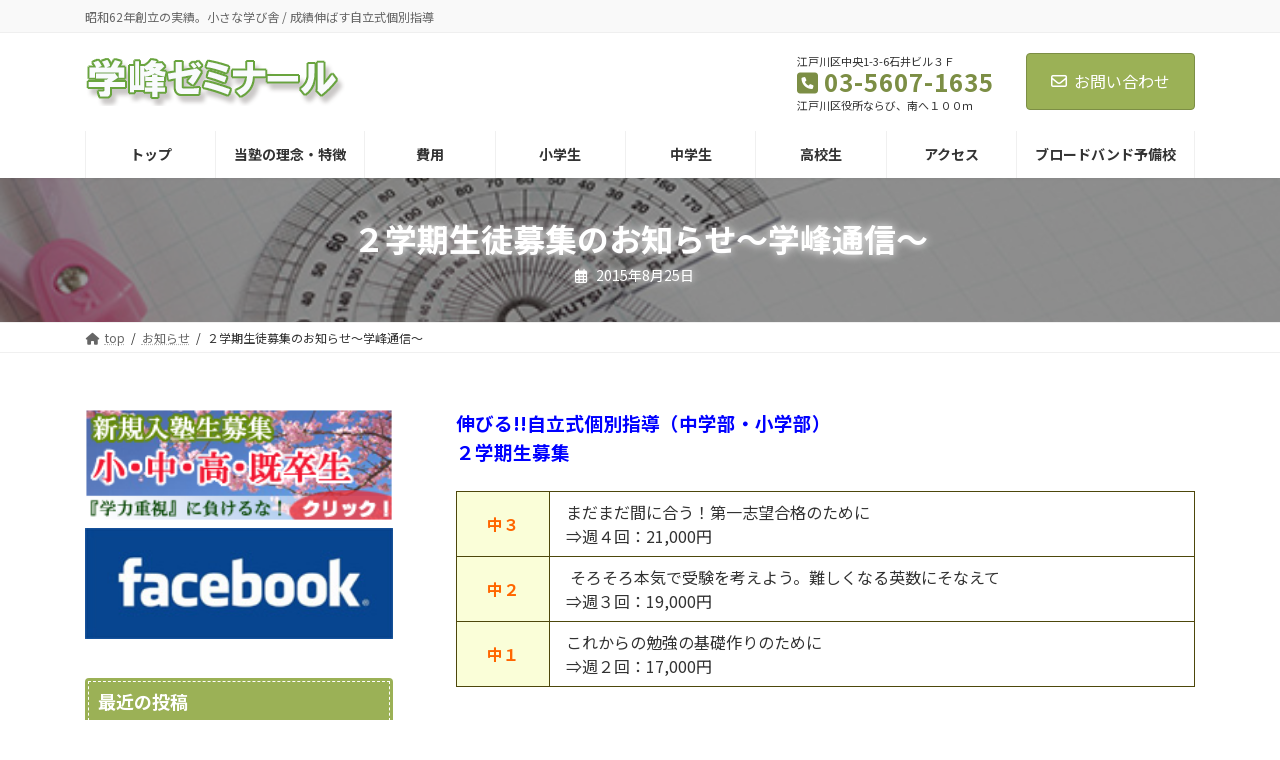

--- FILE ---
content_type: text/html; charset=UTF-8
request_url: https://gakuhou.net/%EF%BC%92%E5%AD%A6%E6%9C%9F%E7%94%9F%E5%BE%92%E5%8B%9F%E9%9B%86%E3%81%AE%E3%81%8A%E7%9F%A5%E3%82%89%E3%81%9B%EF%BD%9E%E5%AD%A6%E5%B3%B0%E9%80%9A%E4%BF%A1%EF%BD%9E/
body_size: 76640
content:
<!DOCTYPE html>
<html lang="ja">
<head>
<meta charset="utf-8">
<meta http-equiv="X-UA-Compatible" content="IE=edge">
<meta name="viewport" content="width=device-width, initial-scale=1">

<title>２学期生徒募集のお知らせ～学峰通信～ | 学峰ゼミナール/江戸川区中央・新小岩の学習塾</title>
<meta name='robots' content='max-image-preview:large' />
	<style>img:is([sizes="auto" i], [sizes^="auto," i]) { contain-intrinsic-size: 3000px 1500px }</style>
	<link rel="alternate" type="application/rss+xml" title="学峰ゼミナール/江戸川区中央・新小岩の学習塾 &raquo; フィード" href="https://gakuhou.net/feed/" />
<link rel="alternate" type="application/rss+xml" title="学峰ゼミナール/江戸川区中央・新小岩の学習塾 &raquo; コメントフィード" href="https://gakuhou.net/comments/feed/" />
<link rel="alternate" type="application/rss+xml" title="学峰ゼミナール/江戸川区中央・新小岩の学習塾 &raquo; ２学期生徒募集のお知らせ～学峰通信～ のコメントのフィード" href="https://gakuhou.net/%ef%bc%92%e5%ad%a6%e6%9c%9f%e7%94%9f%e5%be%92%e5%8b%9f%e9%9b%86%e3%81%ae%e3%81%8a%e7%9f%a5%e3%82%89%e3%81%9b%ef%bd%9e%e5%ad%a6%e5%b3%b0%e9%80%9a%e4%bf%a1%ef%bd%9e/feed/" />
<meta name="description" content="伸びる!!自立式個別指導（中学部・小学部）  ２学期生募集中３まだまだ間に合う！第一志望合格のために ⇒週４回：21,000円中２ そろそろ本気で受験を考えよう。難しくなる英数にそなえて ⇒週３回：19,000円中１これからの勉強の基礎作りのために ⇒週２回：17,000円&nbsp;&nbsp;【ブロードバンド予備校】 （高校生・浪人生のためのプロ講師による映像授業）●大学受験生⇒ブロ予備なら短期にまとめて受講可能！　追い込みに最適です。第一志望へ一直線！" /><script type="text/javascript">
/* <![CDATA[ */
window._wpemojiSettings = {"baseUrl":"https:\/\/s.w.org\/images\/core\/emoji\/16.0.1\/72x72\/","ext":".png","svgUrl":"https:\/\/s.w.org\/images\/core\/emoji\/16.0.1\/svg\/","svgExt":".svg","source":{"concatemoji":"https:\/\/gakuhou.net\/wp-gakuhou\/wp-includes\/js\/wp-emoji-release.min.js?ver=6.8.3"}};
/*! This file is auto-generated */
!function(s,n){var o,i,e;function c(e){try{var t={supportTests:e,timestamp:(new Date).valueOf()};sessionStorage.setItem(o,JSON.stringify(t))}catch(e){}}function p(e,t,n){e.clearRect(0,0,e.canvas.width,e.canvas.height),e.fillText(t,0,0);var t=new Uint32Array(e.getImageData(0,0,e.canvas.width,e.canvas.height).data),a=(e.clearRect(0,0,e.canvas.width,e.canvas.height),e.fillText(n,0,0),new Uint32Array(e.getImageData(0,0,e.canvas.width,e.canvas.height).data));return t.every(function(e,t){return e===a[t]})}function u(e,t){e.clearRect(0,0,e.canvas.width,e.canvas.height),e.fillText(t,0,0);for(var n=e.getImageData(16,16,1,1),a=0;a<n.data.length;a++)if(0!==n.data[a])return!1;return!0}function f(e,t,n,a){switch(t){case"flag":return n(e,"\ud83c\udff3\ufe0f\u200d\u26a7\ufe0f","\ud83c\udff3\ufe0f\u200b\u26a7\ufe0f")?!1:!n(e,"\ud83c\udde8\ud83c\uddf6","\ud83c\udde8\u200b\ud83c\uddf6")&&!n(e,"\ud83c\udff4\udb40\udc67\udb40\udc62\udb40\udc65\udb40\udc6e\udb40\udc67\udb40\udc7f","\ud83c\udff4\u200b\udb40\udc67\u200b\udb40\udc62\u200b\udb40\udc65\u200b\udb40\udc6e\u200b\udb40\udc67\u200b\udb40\udc7f");case"emoji":return!a(e,"\ud83e\udedf")}return!1}function g(e,t,n,a){var r="undefined"!=typeof WorkerGlobalScope&&self instanceof WorkerGlobalScope?new OffscreenCanvas(300,150):s.createElement("canvas"),o=r.getContext("2d",{willReadFrequently:!0}),i=(o.textBaseline="top",o.font="600 32px Arial",{});return e.forEach(function(e){i[e]=t(o,e,n,a)}),i}function t(e){var t=s.createElement("script");t.src=e,t.defer=!0,s.head.appendChild(t)}"undefined"!=typeof Promise&&(o="wpEmojiSettingsSupports",i=["flag","emoji"],n.supports={everything:!0,everythingExceptFlag:!0},e=new Promise(function(e){s.addEventListener("DOMContentLoaded",e,{once:!0})}),new Promise(function(t){var n=function(){try{var e=JSON.parse(sessionStorage.getItem(o));if("object"==typeof e&&"number"==typeof e.timestamp&&(new Date).valueOf()<e.timestamp+604800&&"object"==typeof e.supportTests)return e.supportTests}catch(e){}return null}();if(!n){if("undefined"!=typeof Worker&&"undefined"!=typeof OffscreenCanvas&&"undefined"!=typeof URL&&URL.createObjectURL&&"undefined"!=typeof Blob)try{var e="postMessage("+g.toString()+"("+[JSON.stringify(i),f.toString(),p.toString(),u.toString()].join(",")+"));",a=new Blob([e],{type:"text/javascript"}),r=new Worker(URL.createObjectURL(a),{name:"wpTestEmojiSupports"});return void(r.onmessage=function(e){c(n=e.data),r.terminate(),t(n)})}catch(e){}c(n=g(i,f,p,u))}t(n)}).then(function(e){for(var t in e)n.supports[t]=e[t],n.supports.everything=n.supports.everything&&n.supports[t],"flag"!==t&&(n.supports.everythingExceptFlag=n.supports.everythingExceptFlag&&n.supports[t]);n.supports.everythingExceptFlag=n.supports.everythingExceptFlag&&!n.supports.flag,n.DOMReady=!1,n.readyCallback=function(){n.DOMReady=!0}}).then(function(){return e}).then(function(){var e;n.supports.everything||(n.readyCallback(),(e=n.source||{}).concatemoji?t(e.concatemoji):e.wpemoji&&e.twemoji&&(t(e.twemoji),t(e.wpemoji)))}))}((window,document),window._wpemojiSettings);
/* ]]> */
</script>
<link rel='stylesheet' id='vkExUnit_common_style-css' href='https://gakuhou.net/wp-gakuhou/wp-content/plugins/vk-all-in-one-expansion-unit/assets/css/vkExUnit_style.css?ver=9.112.4.0' type='text/css' media='all' />
<style id='vkExUnit_common_style-inline-css' type='text/css'>
:root {--ver_page_top_button_url:url(https://gakuhou.net/wp-gakuhou/wp-content/plugins/vk-all-in-one-expansion-unit/assets/images/to-top-btn-icon.svg);}@font-face {font-weight: normal;font-style: normal;font-family: "vk_sns";src: url("https://gakuhou.net/wp-gakuhou/wp-content/plugins/vk-all-in-one-expansion-unit/inc/sns/icons/fonts/vk_sns.eot?-bq20cj");src: url("https://gakuhou.net/wp-gakuhou/wp-content/plugins/vk-all-in-one-expansion-unit/inc/sns/icons/fonts/vk_sns.eot?#iefix-bq20cj") format("embedded-opentype"),url("https://gakuhou.net/wp-gakuhou/wp-content/plugins/vk-all-in-one-expansion-unit/inc/sns/icons/fonts/vk_sns.woff?-bq20cj") format("woff"),url("https://gakuhou.net/wp-gakuhou/wp-content/plugins/vk-all-in-one-expansion-unit/inc/sns/icons/fonts/vk_sns.ttf?-bq20cj") format("truetype"),url("https://gakuhou.net/wp-gakuhou/wp-content/plugins/vk-all-in-one-expansion-unit/inc/sns/icons/fonts/vk_sns.svg?-bq20cj#vk_sns") format("svg");}
.veu_promotion-alert__content--text {border: 1px solid rgba(0,0,0,0.125);padding: 0.5em 1em;border-radius: var(--vk-size-radius);margin-bottom: var(--vk-margin-block-bottom);font-size: 0.875rem;}/* Alert Content部分に段落タグを入れた場合に最後の段落の余白を0にする */.veu_promotion-alert__content--text p:last-of-type{margin-bottom:0;margin-top: 0;}
</style>
<link rel='stylesheet' id='vk-header-top-css' href='https://gakuhou.net/wp-gakuhou/wp-content/plugins/lightning-g3-pro-unit/inc/header-top/package/css/header-top.css?ver=0.1.1' type='text/css' media='all' />
<style id='wp-emoji-styles-inline-css' type='text/css'>

	img.wp-smiley, img.emoji {
		display: inline !important;
		border: none !important;
		box-shadow: none !important;
		height: 1em !important;
		width: 1em !important;
		margin: 0 0.07em !important;
		vertical-align: -0.1em !important;
		background: none !important;
		padding: 0 !important;
	}
</style>
<link rel='stylesheet' id='wp-block-library-css' href='https://gakuhou.net/wp-gakuhou/wp-includes/css/dist/block-library/style.min.css?ver=6.8.3' type='text/css' media='all' />
<style id='wp-block-library-inline-css' type='text/css'>
.vk-cols--reverse{flex-direction:row-reverse}.vk-cols--hasbtn{margin-bottom:0}.vk-cols--hasbtn>.row>.vk_gridColumn_item,.vk-cols--hasbtn>.wp-block-column{position:relative;padding-bottom:3em}.vk-cols--hasbtn>.row>.vk_gridColumn_item>.wp-block-buttons,.vk-cols--hasbtn>.row>.vk_gridColumn_item>.vk_button,.vk-cols--hasbtn>.wp-block-column>.wp-block-buttons,.vk-cols--hasbtn>.wp-block-column>.vk_button{position:absolute;bottom:0;width:100%}.vk-cols--fit.wp-block-columns{gap:0}.vk-cols--fit.wp-block-columns,.vk-cols--fit.wp-block-columns:not(.is-not-stacked-on-mobile){margin-top:0;margin-bottom:0;justify-content:space-between}.vk-cols--fit.wp-block-columns>.wp-block-column *:last-child,.vk-cols--fit.wp-block-columns:not(.is-not-stacked-on-mobile)>.wp-block-column *:last-child{margin-bottom:0}.vk-cols--fit.wp-block-columns>.wp-block-column>.wp-block-cover,.vk-cols--fit.wp-block-columns:not(.is-not-stacked-on-mobile)>.wp-block-column>.wp-block-cover{margin-top:0}.vk-cols--fit.wp-block-columns.has-background,.vk-cols--fit.wp-block-columns:not(.is-not-stacked-on-mobile).has-background{padding:0}@media(max-width: 599px){.vk-cols--fit.wp-block-columns:not(.has-background)>.wp-block-column:not(.has-background),.vk-cols--fit.wp-block-columns:not(.is-not-stacked-on-mobile):not(.has-background)>.wp-block-column:not(.has-background){padding-left:0 !important;padding-right:0 !important}}@media(min-width: 782px){.vk-cols--fit.wp-block-columns .block-editor-block-list__block.wp-block-column:not(:first-child),.vk-cols--fit.wp-block-columns>.wp-block-column:not(:first-child),.vk-cols--fit.wp-block-columns:not(.is-not-stacked-on-mobile) .block-editor-block-list__block.wp-block-column:not(:first-child),.vk-cols--fit.wp-block-columns:not(.is-not-stacked-on-mobile)>.wp-block-column:not(:first-child){margin-left:0}}@media(min-width: 600px)and (max-width: 781px){.vk-cols--fit.wp-block-columns .wp-block-column:nth-child(2n),.vk-cols--fit.wp-block-columns:not(.is-not-stacked-on-mobile) .wp-block-column:nth-child(2n){margin-left:0}.vk-cols--fit.wp-block-columns .wp-block-column:not(:only-child),.vk-cols--fit.wp-block-columns:not(.is-not-stacked-on-mobile) .wp-block-column:not(:only-child){flex-basis:50% !important}}.vk-cols--fit--gap1.wp-block-columns{gap:1px}@media(min-width: 600px)and (max-width: 781px){.vk-cols--fit--gap1.wp-block-columns .wp-block-column:not(:only-child){flex-basis:calc(50% - 1px) !important}}.vk-cols--fit.vk-cols--grid>.block-editor-block-list__block,.vk-cols--fit.vk-cols--grid>.wp-block-column,.vk-cols--fit.vk-cols--grid:not(.is-not-stacked-on-mobile)>.block-editor-block-list__block,.vk-cols--fit.vk-cols--grid:not(.is-not-stacked-on-mobile)>.wp-block-column{flex-basis:50%;box-sizing:border-box}@media(max-width: 599px){.vk-cols--fit.vk-cols--grid.vk-cols--grid--alignfull>.wp-block-column:nth-child(2)>.wp-block-cover,.vk-cols--fit.vk-cols--grid.vk-cols--grid--alignfull>.wp-block-column:nth-child(2)>.vk_outer,.vk-cols--fit.vk-cols--grid:not(.is-not-stacked-on-mobile).vk-cols--grid--alignfull>.wp-block-column:nth-child(2)>.wp-block-cover,.vk-cols--fit.vk-cols--grid:not(.is-not-stacked-on-mobile).vk-cols--grid--alignfull>.wp-block-column:nth-child(2)>.vk_outer{width:100vw;margin-right:calc((100% - 100vw)/2);margin-left:calc((100% - 100vw)/2)}}@media(min-width: 600px){.vk-cols--fit.vk-cols--grid.vk-cols--grid--alignfull>.wp-block-column:nth-child(2)>.wp-block-cover,.vk-cols--fit.vk-cols--grid.vk-cols--grid--alignfull>.wp-block-column:nth-child(2)>.vk_outer,.vk-cols--fit.vk-cols--grid:not(.is-not-stacked-on-mobile).vk-cols--grid--alignfull>.wp-block-column:nth-child(2)>.wp-block-cover,.vk-cols--fit.vk-cols--grid:not(.is-not-stacked-on-mobile).vk-cols--grid--alignfull>.wp-block-column:nth-child(2)>.vk_outer{margin-right:calc(100% - 50vw);width:50vw}}@media(min-width: 600px){.vk-cols--fit.vk-cols--grid.vk-cols--grid--alignfull.vk-cols--reverse>.wp-block-column,.vk-cols--fit.vk-cols--grid:not(.is-not-stacked-on-mobile).vk-cols--grid--alignfull.vk-cols--reverse>.wp-block-column{margin-left:0;margin-right:0}.vk-cols--fit.vk-cols--grid.vk-cols--grid--alignfull.vk-cols--reverse>.wp-block-column:nth-child(2)>.wp-block-cover,.vk-cols--fit.vk-cols--grid.vk-cols--grid--alignfull.vk-cols--reverse>.wp-block-column:nth-child(2)>.vk_outer,.vk-cols--fit.vk-cols--grid:not(.is-not-stacked-on-mobile).vk-cols--grid--alignfull.vk-cols--reverse>.wp-block-column:nth-child(2)>.wp-block-cover,.vk-cols--fit.vk-cols--grid:not(.is-not-stacked-on-mobile).vk-cols--grid--alignfull.vk-cols--reverse>.wp-block-column:nth-child(2)>.vk_outer{margin-left:calc(100% - 50vw)}}.vk-cols--menu h2,.vk-cols--menu h3,.vk-cols--menu h4,.vk-cols--menu h5{margin-bottom:.2em;text-shadow:#000 0 0 10px}.vk-cols--menu h2:first-child,.vk-cols--menu h3:first-child,.vk-cols--menu h4:first-child,.vk-cols--menu h5:first-child{margin-top:0}.vk-cols--menu p{margin-bottom:1rem;text-shadow:#000 0 0 10px}.vk-cols--menu .wp-block-cover__inner-container:last-child{margin-bottom:0}.vk-cols--fitbnrs .wp-block-column .wp-block-cover:hover img{filter:unset}.vk-cols--fitbnrs .wp-block-column .wp-block-cover:hover{background-color:unset}.vk-cols--fitbnrs .wp-block-column .wp-block-cover:hover .wp-block-cover__image-background{filter:unset !important}.vk-cols--fitbnrs .wp-block-cover .wp-block-cover__inner-container{position:absolute;height:100%;width:100%}.vk-cols--fitbnrs .vk_button{height:100%;margin:0}.vk-cols--fitbnrs .vk_button .vk_button_btn,.vk-cols--fitbnrs .vk_button .btn{height:100%;width:100%;border:none;box-shadow:none;background-color:unset !important;transition:unset}.vk-cols--fitbnrs .vk_button .vk_button_btn:hover,.vk-cols--fitbnrs .vk_button .btn:hover{transition:unset}.vk-cols--fitbnrs .vk_button .vk_button_btn:after,.vk-cols--fitbnrs .vk_button .btn:after{border:none}.vk-cols--fitbnrs .vk_button .vk_button_link_txt{width:100%;position:absolute;top:50%;left:50%;transform:translateY(-50%) translateX(-50%);font-size:2rem;text-shadow:#000 0 0 10px}.vk-cols--fitbnrs .vk_button .vk_button_link_subCaption{width:100%;position:absolute;top:calc(50% + 2.2em);left:50%;transform:translateY(-50%) translateX(-50%);text-shadow:#000 0 0 10px}@media(min-width: 992px){.vk-cols--media.wp-block-columns{gap:3rem}}.vk-fit-map figure{margin-bottom:0}.vk-fit-map iframe{position:relative;margin-bottom:0;display:block;max-height:400px;width:100vw}.vk-fit-map:is(.alignfull,.alignwide) div{max-width:100%}.vk-table--th--width25 :where(tr>*:first-child){width:25%}.vk-table--th--width30 :where(tr>*:first-child){width:30%}.vk-table--th--width35 :where(tr>*:first-child){width:35%}.vk-table--th--width40 :where(tr>*:first-child){width:40%}.vk-table--th--bg-bright :where(tr>*:first-child){background-color:var(--wp--preset--color--bg-secondary, rgba(0, 0, 0, 0.05))}@media(max-width: 599px){.vk-table--mobile-block :is(th,td){width:100%;display:block}.vk-table--mobile-block.wp-block-table table :is(th,td){border-top:none}}.vk-table--width--th25 :where(tr>*:first-child){width:25%}.vk-table--width--th30 :where(tr>*:first-child){width:30%}.vk-table--width--th35 :where(tr>*:first-child){width:35%}.vk-table--width--th40 :where(tr>*:first-child){width:40%}.no-margin{margin:0}@media(max-width: 599px){.wp-block-image.vk-aligncenter--mobile>.alignright{float:none;margin-left:auto;margin-right:auto}.vk-no-padding-horizontal--mobile{padding-left:0 !important;padding-right:0 !important}}
/* VK Color Palettes */:root{ --wp--preset--color--vk-color-primary:#9bb156}/* --vk-color-primary is deprecated. */:root{ --vk-color-primary: var(--wp--preset--color--vk-color-primary);}:root{ --wp--preset--color--vk-color-primary-dark:#7c8e45}/* --vk-color-primary-dark is deprecated. */:root{ --vk-color-primary-dark: var(--wp--preset--color--vk-color-primary-dark);}:root{ --wp--preset--color--vk-color-primary-vivid:#abc35f}/* --vk-color-primary-vivid is deprecated. */:root{ --vk-color-primary-vivid: var(--wp--preset--color--vk-color-primary-vivid);}
</style>
<style id='classic-theme-styles-inline-css' type='text/css'>
/*! This file is auto-generated */
.wp-block-button__link{color:#fff;background-color:#32373c;border-radius:9999px;box-shadow:none;text-decoration:none;padding:calc(.667em + 2px) calc(1.333em + 2px);font-size:1.125em}.wp-block-file__button{background:#32373c;color:#fff;text-decoration:none}
</style>
<style id='global-styles-inline-css' type='text/css'>
:root{--wp--preset--aspect-ratio--square: 1;--wp--preset--aspect-ratio--4-3: 4/3;--wp--preset--aspect-ratio--3-4: 3/4;--wp--preset--aspect-ratio--3-2: 3/2;--wp--preset--aspect-ratio--2-3: 2/3;--wp--preset--aspect-ratio--16-9: 16/9;--wp--preset--aspect-ratio--9-16: 9/16;--wp--preset--color--black: #000000;--wp--preset--color--cyan-bluish-gray: #abb8c3;--wp--preset--color--white: #ffffff;--wp--preset--color--pale-pink: #f78da7;--wp--preset--color--vivid-red: #cf2e2e;--wp--preset--color--luminous-vivid-orange: #ff6900;--wp--preset--color--luminous-vivid-amber: #fcb900;--wp--preset--color--light-green-cyan: #7bdcb5;--wp--preset--color--vivid-green-cyan: #00d084;--wp--preset--color--pale-cyan-blue: #8ed1fc;--wp--preset--color--vivid-cyan-blue: #0693e3;--wp--preset--color--vivid-purple: #9b51e0;--wp--preset--color--vk-color-primary: #9bb156;--wp--preset--color--vk-color-primary-dark: #7c8e45;--wp--preset--color--vk-color-primary-vivid: #abc35f;--wp--preset--gradient--vivid-cyan-blue-to-vivid-purple: linear-gradient(135deg,rgba(6,147,227,1) 0%,rgb(155,81,224) 100%);--wp--preset--gradient--light-green-cyan-to-vivid-green-cyan: linear-gradient(135deg,rgb(122,220,180) 0%,rgb(0,208,130) 100%);--wp--preset--gradient--luminous-vivid-amber-to-luminous-vivid-orange: linear-gradient(135deg,rgba(252,185,0,1) 0%,rgba(255,105,0,1) 100%);--wp--preset--gradient--luminous-vivid-orange-to-vivid-red: linear-gradient(135deg,rgba(255,105,0,1) 0%,rgb(207,46,46) 100%);--wp--preset--gradient--very-light-gray-to-cyan-bluish-gray: linear-gradient(135deg,rgb(238,238,238) 0%,rgb(169,184,195) 100%);--wp--preset--gradient--cool-to-warm-spectrum: linear-gradient(135deg,rgb(74,234,220) 0%,rgb(151,120,209) 20%,rgb(207,42,186) 40%,rgb(238,44,130) 60%,rgb(251,105,98) 80%,rgb(254,248,76) 100%);--wp--preset--gradient--blush-light-purple: linear-gradient(135deg,rgb(255,206,236) 0%,rgb(152,150,240) 100%);--wp--preset--gradient--blush-bordeaux: linear-gradient(135deg,rgb(254,205,165) 0%,rgb(254,45,45) 50%,rgb(107,0,62) 100%);--wp--preset--gradient--luminous-dusk: linear-gradient(135deg,rgb(255,203,112) 0%,rgb(199,81,192) 50%,rgb(65,88,208) 100%);--wp--preset--gradient--pale-ocean: linear-gradient(135deg,rgb(255,245,203) 0%,rgb(182,227,212) 50%,rgb(51,167,181) 100%);--wp--preset--gradient--electric-grass: linear-gradient(135deg,rgb(202,248,128) 0%,rgb(113,206,126) 100%);--wp--preset--gradient--midnight: linear-gradient(135deg,rgb(2,3,129) 0%,rgb(40,116,252) 100%);--wp--preset--gradient--vivid-green-cyan-to-vivid-cyan-blue: linear-gradient(135deg,rgba(0,208,132,1) 0%,rgba(6,147,227,1) 100%);--wp--preset--font-size--small: 14px;--wp--preset--font-size--medium: 20px;--wp--preset--font-size--large: 24px;--wp--preset--font-size--x-large: 42px;--wp--preset--font-size--regular: 16px;--wp--preset--font-size--huge: 36px;--wp--preset--spacing--20: 0.44rem;--wp--preset--spacing--30: 0.67rem;--wp--preset--spacing--40: 1rem;--wp--preset--spacing--50: 1.5rem;--wp--preset--spacing--60: 2.25rem;--wp--preset--spacing--70: 3.38rem;--wp--preset--spacing--80: 5.06rem;--wp--preset--shadow--natural: 6px 6px 9px rgba(0, 0, 0, 0.2);--wp--preset--shadow--deep: 12px 12px 50px rgba(0, 0, 0, 0.4);--wp--preset--shadow--sharp: 6px 6px 0px rgba(0, 0, 0, 0.2);--wp--preset--shadow--outlined: 6px 6px 0px -3px rgba(255, 255, 255, 1), 6px 6px rgba(0, 0, 0, 1);--wp--preset--shadow--crisp: 6px 6px 0px rgba(0, 0, 0, 1);}:where(.is-layout-flex){gap: 0.5em;}:where(.is-layout-grid){gap: 0.5em;}body .is-layout-flex{display: flex;}.is-layout-flex{flex-wrap: wrap;align-items: center;}.is-layout-flex > :is(*, div){margin: 0;}body .is-layout-grid{display: grid;}.is-layout-grid > :is(*, div){margin: 0;}:where(.wp-block-columns.is-layout-flex){gap: 2em;}:where(.wp-block-columns.is-layout-grid){gap: 2em;}:where(.wp-block-post-template.is-layout-flex){gap: 1.25em;}:where(.wp-block-post-template.is-layout-grid){gap: 1.25em;}.has-black-color{color: var(--wp--preset--color--black) !important;}.has-cyan-bluish-gray-color{color: var(--wp--preset--color--cyan-bluish-gray) !important;}.has-white-color{color: var(--wp--preset--color--white) !important;}.has-pale-pink-color{color: var(--wp--preset--color--pale-pink) !important;}.has-vivid-red-color{color: var(--wp--preset--color--vivid-red) !important;}.has-luminous-vivid-orange-color{color: var(--wp--preset--color--luminous-vivid-orange) !important;}.has-luminous-vivid-amber-color{color: var(--wp--preset--color--luminous-vivid-amber) !important;}.has-light-green-cyan-color{color: var(--wp--preset--color--light-green-cyan) !important;}.has-vivid-green-cyan-color{color: var(--wp--preset--color--vivid-green-cyan) !important;}.has-pale-cyan-blue-color{color: var(--wp--preset--color--pale-cyan-blue) !important;}.has-vivid-cyan-blue-color{color: var(--wp--preset--color--vivid-cyan-blue) !important;}.has-vivid-purple-color{color: var(--wp--preset--color--vivid-purple) !important;}.has-vk-color-primary-color{color: var(--wp--preset--color--vk-color-primary) !important;}.has-vk-color-primary-dark-color{color: var(--wp--preset--color--vk-color-primary-dark) !important;}.has-vk-color-primary-vivid-color{color: var(--wp--preset--color--vk-color-primary-vivid) !important;}.has-black-background-color{background-color: var(--wp--preset--color--black) !important;}.has-cyan-bluish-gray-background-color{background-color: var(--wp--preset--color--cyan-bluish-gray) !important;}.has-white-background-color{background-color: var(--wp--preset--color--white) !important;}.has-pale-pink-background-color{background-color: var(--wp--preset--color--pale-pink) !important;}.has-vivid-red-background-color{background-color: var(--wp--preset--color--vivid-red) !important;}.has-luminous-vivid-orange-background-color{background-color: var(--wp--preset--color--luminous-vivid-orange) !important;}.has-luminous-vivid-amber-background-color{background-color: var(--wp--preset--color--luminous-vivid-amber) !important;}.has-light-green-cyan-background-color{background-color: var(--wp--preset--color--light-green-cyan) !important;}.has-vivid-green-cyan-background-color{background-color: var(--wp--preset--color--vivid-green-cyan) !important;}.has-pale-cyan-blue-background-color{background-color: var(--wp--preset--color--pale-cyan-blue) !important;}.has-vivid-cyan-blue-background-color{background-color: var(--wp--preset--color--vivid-cyan-blue) !important;}.has-vivid-purple-background-color{background-color: var(--wp--preset--color--vivid-purple) !important;}.has-vk-color-primary-background-color{background-color: var(--wp--preset--color--vk-color-primary) !important;}.has-vk-color-primary-dark-background-color{background-color: var(--wp--preset--color--vk-color-primary-dark) !important;}.has-vk-color-primary-vivid-background-color{background-color: var(--wp--preset--color--vk-color-primary-vivid) !important;}.has-black-border-color{border-color: var(--wp--preset--color--black) !important;}.has-cyan-bluish-gray-border-color{border-color: var(--wp--preset--color--cyan-bluish-gray) !important;}.has-white-border-color{border-color: var(--wp--preset--color--white) !important;}.has-pale-pink-border-color{border-color: var(--wp--preset--color--pale-pink) !important;}.has-vivid-red-border-color{border-color: var(--wp--preset--color--vivid-red) !important;}.has-luminous-vivid-orange-border-color{border-color: var(--wp--preset--color--luminous-vivid-orange) !important;}.has-luminous-vivid-amber-border-color{border-color: var(--wp--preset--color--luminous-vivid-amber) !important;}.has-light-green-cyan-border-color{border-color: var(--wp--preset--color--light-green-cyan) !important;}.has-vivid-green-cyan-border-color{border-color: var(--wp--preset--color--vivid-green-cyan) !important;}.has-pale-cyan-blue-border-color{border-color: var(--wp--preset--color--pale-cyan-blue) !important;}.has-vivid-cyan-blue-border-color{border-color: var(--wp--preset--color--vivid-cyan-blue) !important;}.has-vivid-purple-border-color{border-color: var(--wp--preset--color--vivid-purple) !important;}.has-vk-color-primary-border-color{border-color: var(--wp--preset--color--vk-color-primary) !important;}.has-vk-color-primary-dark-border-color{border-color: var(--wp--preset--color--vk-color-primary-dark) !important;}.has-vk-color-primary-vivid-border-color{border-color: var(--wp--preset--color--vk-color-primary-vivid) !important;}.has-vivid-cyan-blue-to-vivid-purple-gradient-background{background: var(--wp--preset--gradient--vivid-cyan-blue-to-vivid-purple) !important;}.has-light-green-cyan-to-vivid-green-cyan-gradient-background{background: var(--wp--preset--gradient--light-green-cyan-to-vivid-green-cyan) !important;}.has-luminous-vivid-amber-to-luminous-vivid-orange-gradient-background{background: var(--wp--preset--gradient--luminous-vivid-amber-to-luminous-vivid-orange) !important;}.has-luminous-vivid-orange-to-vivid-red-gradient-background{background: var(--wp--preset--gradient--luminous-vivid-orange-to-vivid-red) !important;}.has-very-light-gray-to-cyan-bluish-gray-gradient-background{background: var(--wp--preset--gradient--very-light-gray-to-cyan-bluish-gray) !important;}.has-cool-to-warm-spectrum-gradient-background{background: var(--wp--preset--gradient--cool-to-warm-spectrum) !important;}.has-blush-light-purple-gradient-background{background: var(--wp--preset--gradient--blush-light-purple) !important;}.has-blush-bordeaux-gradient-background{background: var(--wp--preset--gradient--blush-bordeaux) !important;}.has-luminous-dusk-gradient-background{background: var(--wp--preset--gradient--luminous-dusk) !important;}.has-pale-ocean-gradient-background{background: var(--wp--preset--gradient--pale-ocean) !important;}.has-electric-grass-gradient-background{background: var(--wp--preset--gradient--electric-grass) !important;}.has-midnight-gradient-background{background: var(--wp--preset--gradient--midnight) !important;}.has-small-font-size{font-size: var(--wp--preset--font-size--small) !important;}.has-medium-font-size{font-size: var(--wp--preset--font-size--medium) !important;}.has-large-font-size{font-size: var(--wp--preset--font-size--large) !important;}.has-x-large-font-size{font-size: var(--wp--preset--font-size--x-large) !important;}
:where(.wp-block-post-template.is-layout-flex){gap: 1.25em;}:where(.wp-block-post-template.is-layout-grid){gap: 1.25em;}
:where(.wp-block-columns.is-layout-flex){gap: 2em;}:where(.wp-block-columns.is-layout-grid){gap: 2em;}
:root :where(.wp-block-pullquote){font-size: 1.5em;line-height: 1.6;}
</style>
<link rel='stylesheet' id='contact-form-7-css' href='https://gakuhou.net/wp-gakuhou/wp-content/plugins/contact-form-7/includes/css/styles.css?ver=5.9.8' type='text/css' media='all' />
<link rel='stylesheet' id='vk-swiper-style-css' href='https://gakuhou.net/wp-gakuhou/wp-content/plugins/vk-blocks-pro/vendor/vektor-inc/vk-swiper/src/assets/css/swiper-bundle.min.css?ver=11.0.2' type='text/css' media='all' />
<link rel='stylesheet' id='lightning-common-style-css' href='https://gakuhou.net/wp-gakuhou/wp-content/themes/lightning/_g3/assets/css/style.css?ver=15.30.4' type='text/css' media='all' />
<style id='lightning-common-style-inline-css' type='text/css'>
/* Lightning */:root {--vk-color-primary:#9bb156;--vk-color-primary-dark:#7c8e45;--vk-color-primary-vivid:#abc35f;--g_nav_main_acc_icon_open_url:url(https://gakuhou.net/wp-gakuhou/wp-content/themes/lightning/_g3/inc/vk-mobile-nav/package/images/vk-menu-acc-icon-open-black.svg);--g_nav_main_acc_icon_close_url: url(https://gakuhou.net/wp-gakuhou/wp-content/themes/lightning/_g3/inc/vk-mobile-nav/package/images/vk-menu-close-black.svg);--g_nav_sub_acc_icon_open_url: url(https://gakuhou.net/wp-gakuhou/wp-content/themes/lightning/_g3/inc/vk-mobile-nav/package/images/vk-menu-acc-icon-open-white.svg);--g_nav_sub_acc_icon_close_url: url(https://gakuhou.net/wp-gakuhou/wp-content/themes/lightning/_g3/inc/vk-mobile-nav/package/images/vk-menu-close-white.svg);}
:root{--swiper-navigation-color: #fff;}
:root {}.main-section {--vk-color-text-link: #8224e3;--vk-color-text-link-hover: #dd3333;}
/* vk-mobile-nav */:root {--vk-mobile-nav-menu-btn-bg-src: url("https://gakuhou.net/wp-gakuhou/wp-content/themes/lightning/_g3/inc/vk-mobile-nav/package/images/vk-menu-btn-black.svg");--vk-mobile-nav-menu-btn-close-bg-src: url("https://gakuhou.net/wp-gakuhou/wp-content/themes/lightning/_g3/inc/vk-mobile-nav/package/images/vk-menu-close-black.svg");--vk-menu-acc-icon-open-black-bg-src: url("https://gakuhou.net/wp-gakuhou/wp-content/themes/lightning/_g3/inc/vk-mobile-nav/package/images/vk-menu-acc-icon-open-black.svg");--vk-menu-acc-icon-open-white-bg-src: url("https://gakuhou.net/wp-gakuhou/wp-content/themes/lightning/_g3/inc/vk-mobile-nav/package/images/vk-menu-acc-icon-open-white.svg");--vk-menu-acc-icon-close-black-bg-src: url("https://gakuhou.net/wp-gakuhou/wp-content/themes/lightning/_g3/inc/vk-mobile-nav/package/images/vk-menu-close-black.svg");--vk-menu-acc-icon-close-white-bg-src: url("https://gakuhou.net/wp-gakuhou/wp-content/themes/lightning/_g3/inc/vk-mobile-nav/package/images/vk-menu-close-white.svg");}
</style>
<link rel='stylesheet' id='lightning-design-style-css' href='https://gakuhou.net/wp-gakuhou/wp-content/themes/lightning/_g3/design-skin/origin3/css/style.css?ver=15.30.4' type='text/css' media='all' />
<style id='lightning-design-style-inline-css' type='text/css'>
.tagcloud a:before { font-family: "Font Awesome 5 Free";content: "\f02b";font-weight: bold; }
/* Pro Title Design */ h2,.main-section .cart_totals h2,h2.main-section-title { color:var(--vk-color-text-body);background-color:unset;position: relative;border:none;padding:unset;margin-left: auto;margin-right: auto;border-radius:unset;outline: unset;outline-offset: unset;box-shadow: unset;content:none;overflow: unset;background-color:var(--vk-color-primary);position: relative;padding: 0.6em 0.8em 0.55em;margin-bottom:var(--vk-margin-headding-bottom);color:#fff;border-radius:4px;text-align:left;}h2 a,.main-section .cart_totals h2 a,h2.main-section-title a { color:#fff;}h2::before,.main-section .cart_totals h2::before,h2.main-section-title::before { color:var(--vk-color-text-body);background-color:unset;position: relative;border:none;padding:unset;margin-left: auto;margin-right: auto;border-radius:unset;outline: unset;outline-offset: unset;box-shadow: unset;content:none;overflow: unset;content: "";position: absolute;top: auto;left: 40px;bottom: -20px;width: auto;margin-left: -10px;border: 10px solid transparent;border-top: 10px solid var(--vk-color-primary);z-index: 2;height: auto;background-color: transparent !important;}h2::after,.main-section .cart_totals h2::after,h2.main-section-title::after { color:var(--vk-color-text-body);background-color:unset;position: relative;border:none;padding:unset;margin-left: auto;margin-right: auto;border-radius:unset;outline: unset;outline-offset: unset;box-shadow: unset;content:none;overflow: unset;}.sub-section .sub-section-title,.site-body-bottom .sub-section-title { color:var(--vk-color-text-body);background-color:unset;position: relative;border:none;padding:unset;margin-left: auto;margin-right: auto;border-radius:unset;outline: unset;outline-offset: unset;box-shadow: unset;content:none;overflow: unset;background-color:var(--vk-color-primary);padding: 0.6em 0.7em 0.55em;margin-bottom:var(--vk-margin-headding-bottom);color:#fff;border-radius:4px;outline: dashed 1px #fff;outline-offset: -4px;}.sub-section .sub-section-title a,.site-body-bottom .sub-section-title a { color:#fff;}.sub-section .sub-section-title::before,.site-body-bottom .sub-section-title::before { color:var(--vk-color-text-body);background-color:unset;position: relative;border:none;padding:unset;margin-left: auto;margin-right: auto;border-radius:unset;outline: unset;outline-offset: unset;box-shadow: unset;content:none;overflow: unset;}.sub-section .sub-section-title::after,.site-body-bottom .sub-section-title::after { color:var(--vk-color-text-body);background-color:unset;position: relative;border:none;padding:unset;margin-left: auto;margin-right: auto;border-radius:unset;outline: unset;outline-offset: unset;box-shadow: unset;content:none;overflow: unset;}h3 { color:var(--vk-color-text-body);background-color:unset;position: relative;border:none;padding:unset;margin-left: auto;margin-right: auto;border-radius:unset;outline: unset;outline-offset: unset;box-shadow: unset;content:none;overflow: unset;padding: 0.6em 0 0.55em;margin-bottom:var(--vk-margin-headding-bottom);border-top: double 3px var(--vk-color-primary);border-bottom: double 3px var(--vk-color-primary);}h3 a { color:var(--vk-color-text-body);}h3::before { color:var(--vk-color-text-body);background-color:unset;position: relative;border:none;padding:unset;margin-left: auto;margin-right: auto;border-radius:unset;outline: unset;outline-offset: unset;box-shadow: unset;content:none;overflow: unset;}h3::after { color:var(--vk-color-text-body);background-color:unset;position: relative;border:none;padding:unset;margin-left: auto;margin-right: auto;border-radius:unset;outline: unset;outline-offset: unset;box-shadow: unset;content:none;overflow: unset;}h4,.veu_sitemap h4 { color:var(--vk-color-text-body);background-color:unset;position: relative;border:none;padding:unset;margin-left: auto;margin-right: auto;border-radius:unset;outline: unset;outline-offset: unset;box-shadow: unset;content:none;overflow: unset;border:none;display: flex;align-items: center;text-align: center;margin-bottom:var(--vk-margin-headding-bottom);padding:0;}h4 a,.veu_sitemap h4 a { color:var(--vk-color-text-body);}h4::before,.veu_sitemap h4::before { content: "";flex-grow: 1;border-bottom: 1px solid var(--vk-color-text-body);margin-right: 1em;top: unset;position: unset;width: unset;border-top: none;}h4::after,.veu_sitemap h4::after { content: "";flex-grow: 1;border-bottom: 1px solid var(--vk-color-text-body);margin-left: 1em;bottom: unset;position: unset;width: unset;border-top: none;}
/* Font switch */.site-header .site-header-logo{ font-family:"Noto Sans JP",sans-serif;font-weight:700;font-display: swap;}.global-nav{ font-family:"Noto Sans JP",sans-serif;font-weight:700;font-display: swap;}h1,h2,h3,h4,h5,h6,.page-header-title{ font-family:"Noto Sans JP",sans-serif;font-weight:700;font-display: swap;}body{ font-family:"Noto Sans JP",sans-serif;font-weight:400;font-display: swap;}
.vk-campaign-text{color:#fff;background-color:#eab010;}.vk-campaign-text_btn,.vk-campaign-text_btn:link,.vk-campaign-text_btn:visited,.vk-campaign-text_btn:focus,.vk-campaign-text_btn:active{background:#fff;color:#4c4c4c;}a.vk-campaign-text_btn:hover{background:#eab010;color:#fff;}.vk-campaign-text_link,.vk-campaign-text_link:link,.vk-campaign-text_link:hover,.vk-campaign-text_link:visited,.vk-campaign-text_link:active,.vk-campaign-text_link:focus{color:#fff;}
/* page header */:root{--vk-page-header-url : url(https://gakuhou.net/wp-gakuhou/wp-content/uploads/2024/01/no-imagei.jpg);}@media ( max-width:575.98px ){:root{--vk-page-header-url : url(https://gakuhou.net/wp-gakuhou/wp-content/uploads/2024/01/no-imagei.jpg);}}.page-header{ position:relative;color:#fff;text-shadow:0px 0px 10px #ffffff;background: var(--vk-page-header-url, url(https://gakuhou.net/wp-gakuhou/wp-content/uploads/2024/01/no-imagei.jpg) ) no-repeat 50% center;background-size: cover;min-height:9rem;}.page-header::before{content:"";position:absolute;top:0;left:0;background-color:#000;opacity:0.4;width:100%;height:100%;}
/* Single Page Setting */.page-header .entry-meta-item-updated,.entry-header .entry-meta-item-updated { display:none; }.page-header .entry-meta-item-author,.entry-header .entry-meta-item-author { display:none; }
</style>
<link rel='stylesheet' id='vk-blog-card-css' href='https://gakuhou.net/wp-gakuhou/wp-content/themes/lightning/_g3/inc/vk-wp-oembed-blog-card/package/css/blog-card.css?ver=6.8.3' type='text/css' media='all' />
<link rel='stylesheet' id='veu-cta-css' href='https://gakuhou.net/wp-gakuhou/wp-content/plugins/vk-all-in-one-expansion-unit/inc/call-to-action/package/assets/css/style.css?ver=9.112.4.0' type='text/css' media='all' />
<link rel='stylesheet' id='vk-blocks-build-css-css' href='https://gakuhou.net/wp-gakuhou/wp-content/plugins/vk-blocks-pro/build/block-build.css?ver=1.115.0.0' type='text/css' media='all' />
<style id='vk-blocks-build-css-inline-css' type='text/css'>

	:root {
		--vk_image-mask-circle: url(https://gakuhou.net/wp-gakuhou/wp-content/plugins/vk-blocks-pro/inc/vk-blocks/images/circle.svg);
		--vk_image-mask-wave01: url(https://gakuhou.net/wp-gakuhou/wp-content/plugins/vk-blocks-pro/inc/vk-blocks/images/wave01.svg);
		--vk_image-mask-wave02: url(https://gakuhou.net/wp-gakuhou/wp-content/plugins/vk-blocks-pro/inc/vk-blocks/images/wave02.svg);
		--vk_image-mask-wave03: url(https://gakuhou.net/wp-gakuhou/wp-content/plugins/vk-blocks-pro/inc/vk-blocks/images/wave03.svg);
		--vk_image-mask-wave04: url(https://gakuhou.net/wp-gakuhou/wp-content/plugins/vk-blocks-pro/inc/vk-blocks/images/wave04.svg);
	}
	

	:root {

		--vk-balloon-border-width:1px;

		--vk-balloon-speech-offset:-12px;
	}
	

	:root {
		--vk_flow-arrow: url(https://gakuhou.net/wp-gakuhou/wp-content/plugins/vk-blocks-pro/inc/vk-blocks/images/arrow_bottom.svg);
	}
	
</style>
<link rel='stylesheet' id='lightning-theme-style-css' href='https://gakuhou.net/wp-gakuhou/wp-content/themes/lightning/style.css?ver=15.30.4' type='text/css' media='all' />
<link rel='stylesheet' id='vk-font-awesome-css' href='https://gakuhou.net/wp-gakuhou/wp-content/themes/lightning/vendor/vektor-inc/font-awesome-versions/src/versions/6/css/all.min.css?ver=6.6.0' type='text/css' media='all' />
<link rel='stylesheet' id='vk-header-layout-css' href='https://gakuhou.net/wp-gakuhou/wp-content/plugins/lightning-g3-pro-unit/inc/header-layout/package/css/header-layout.css?ver=0.26.5' type='text/css' media='all' />
<style id='vk-header-layout-inline-css' type='text/css'>
/* Header Layout */:root {--vk-header-logo-url:url(https://gakuhou.net/wp-gakuhou/wp-content/uploads/2020/07/logo1.png);}
</style>
<link rel='stylesheet' id='vk-campaign-text-css' href='https://gakuhou.net/wp-gakuhou/wp-content/plugins/lightning-g3-pro-unit/inc/vk-campaign-text/package/css/vk-campaign-text.css?ver=0.1.0' type='text/css' media='all' />
<link rel='stylesheet' id='vk-mobile-fix-nav-css' href='https://gakuhou.net/wp-gakuhou/wp-content/plugins/lightning-g3-pro-unit/inc/vk-mobile-fix-nav/package/css/vk-mobile-fix-nav.css?ver=0.0.0' type='text/css' media='all' />
<script type="text/javascript" id="vk-blocks/breadcrumb-script-js-extra">
/* <![CDATA[ */
var vkBreadcrumbSeparator = {"separator":""};
/* ]]> */
</script>
<script type="text/javascript" src="https://gakuhou.net/wp-gakuhou/wp-content/plugins/vk-blocks-pro/build/vk-breadcrumb.min.js?ver=1.115.0.0" id="vk-blocks/breadcrumb-script-js"></script>
<link rel="https://api.w.org/" href="https://gakuhou.net/wp-json/" /><link rel="alternate" title="JSON" type="application/json" href="https://gakuhou.net/wp-json/wp/v2/posts/618" /><link rel="EditURI" type="application/rsd+xml" title="RSD" href="https://gakuhou.net/wp-gakuhou/xmlrpc.php?rsd" />
<meta name="generator" content="WordPress 6.8.3" />
<link rel="canonical" href="https://gakuhou.net/%ef%bc%92%e5%ad%a6%e6%9c%9f%e7%94%9f%e5%be%92%e5%8b%9f%e9%9b%86%e3%81%ae%e3%81%8a%e7%9f%a5%e3%82%89%e3%81%9b%ef%bd%9e%e5%ad%a6%e5%b3%b0%e9%80%9a%e4%bf%a1%ef%bd%9e/" />
<link rel='shortlink' href='https://gakuhou.net/?p=618' />
<link rel="alternate" title="oEmbed (JSON)" type="application/json+oembed" href="https://gakuhou.net/wp-json/oembed/1.0/embed?url=https%3A%2F%2Fgakuhou.net%2F%25ef%25bc%2592%25e5%25ad%25a6%25e6%259c%259f%25e7%2594%259f%25e5%25be%2592%25e5%258b%259f%25e9%259b%2586%25e3%2581%25ae%25e3%2581%258a%25e7%259f%25a5%25e3%2582%2589%25e3%2581%259b%25ef%25bd%259e%25e5%25ad%25a6%25e5%25b3%25b0%25e9%2580%259a%25e4%25bf%25a1%25ef%25bd%259e%2F" />
<link rel="alternate" title="oEmbed (XML)" type="text/xml+oembed" href="https://gakuhou.net/wp-json/oembed/1.0/embed?url=https%3A%2F%2Fgakuhou.net%2F%25ef%25bc%2592%25e5%25ad%25a6%25e6%259c%259f%25e7%2594%259f%25e5%25be%2592%25e5%258b%259f%25e9%259b%2586%25e3%2581%25ae%25e3%2581%258a%25e7%259f%25a5%25e3%2582%2589%25e3%2581%259b%25ef%25bd%259e%25e5%25ad%25a6%25e5%25b3%25b0%25e9%2580%259a%25e4%25bf%25a1%25ef%25bd%259e%2F&#038;format=xml" />
<!-- Analytics by WP Statistics - https://wp-statistics.com -->
<!-- [ VK All in One Expansion Unit OGP ] -->
<meta property="og:site_name" content="学峰ゼミナール/江戸川区中央・新小岩の学習塾" />
<meta property="og:url" content="https://gakuhou.net/%ef%bc%92%e5%ad%a6%e6%9c%9f%e7%94%9f%e5%be%92%e5%8b%9f%e9%9b%86%e3%81%ae%e3%81%8a%e7%9f%a5%e3%82%89%e3%81%9b%ef%bd%9e%e5%ad%a6%e5%b3%b0%e9%80%9a%e4%bf%a1%ef%bd%9e/" />
<meta property="og:title" content="２学期生徒募集のお知らせ～学峰通信～ | 学峰ゼミナール/江戸川区中央・新小岩の学習塾" />
<meta property="og:description" content="伸びる!!自立式個別指導（中学部・小学部）  ２学期生募集中３まだまだ間に合う！第一志望合格のために ⇒週４回：21,000円中２ そろそろ本気で受験を考えよう。難しくなる英数にそなえて ⇒週３回：19,000円中１これからの勉強の基礎作りのために ⇒週２回：17,000円&nbsp;&nbsp;【ブロードバンド予備校】 （高校生・浪人生のためのプロ講師による映像授業）●大学受験生⇒ブロ予備なら短期にまとめて受講可能！　追い込みに最適です。第一志望へ一直線！" />
<meta property="og:type" content="article" />
<meta property="og:image" content="https://gakuhou.net/wp-gakuhou/wp-content/uploads/2024/01/no-imagei.jpg" />
<meta property="og:image:width" content="600" />
<meta property="og:image:height" content="371" />
<!-- [ / VK All in One Expansion Unit OGP ] -->
<!-- [ VK All in One Expansion Unit twitter card ] -->
<meta name="twitter:card" content="summary_large_image">
<meta name="twitter:description" content="伸びる!!自立式個別指導（中学部・小学部）  ２学期生募集中３まだまだ間に合う！第一志望合格のために ⇒週４回：21,000円中２ そろそろ本気で受験を考えよう。難しくなる英数にそなえて ⇒週３回：19,000円中１これからの勉強の基礎作りのために ⇒週２回：17,000円&nbsp;&nbsp;【ブロードバンド予備校】 （高校生・浪人生のためのプロ講師による映像授業）●大学受験生⇒ブロ予備なら短期にまとめて受講可能！　追い込みに最適です。第一志望へ一直線！">
<meta name="twitter:title" content="２学期生徒募集のお知らせ～学峰通信～ | 学峰ゼミナール/江戸川区中央・新小岩の学習塾">
<meta name="twitter:url" content="https://gakuhou.net/%ef%bc%92%e5%ad%a6%e6%9c%9f%e7%94%9f%e5%be%92%e5%8b%9f%e9%9b%86%e3%81%ae%e3%81%8a%e7%9f%a5%e3%82%89%e3%81%9b%ef%bd%9e%e5%ad%a6%e5%b3%b0%e9%80%9a%e4%bf%a1%ef%bd%9e/">
	<meta name="twitter:image" content="https://gakuhou.net/wp-gakuhou/wp-content/uploads/2024/01/no-imagei.jpg">
	<meta name="twitter:domain" content="gakuhou.net">
	<!-- [ / VK All in One Expansion Unit twitter card ] -->
	<link rel="icon" href="https://gakuhou.net/wp-gakuhou/wp-content/uploads/2020/07/cropped-fav-32x32.png" sizes="32x32" />
<link rel="icon" href="https://gakuhou.net/wp-gakuhou/wp-content/uploads/2020/07/cropped-fav-192x192.png" sizes="192x192" />
<link rel="apple-touch-icon" href="https://gakuhou.net/wp-gakuhou/wp-content/uploads/2020/07/cropped-fav-180x180.png" />
<meta name="msapplication-TileImage" content="https://gakuhou.net/wp-gakuhou/wp-content/uploads/2020/07/cropped-fav-270x270.png" />
		<style type="text/css" id="wp-custom-css">
			a.wp-block-latest-posts__post-title{
  font-size: 30px; /*文字サイズ*/
    color: #ffffff!important;/*文字色*/
    background: #7882ff;
    border-radius: 10px;
    padding: 0.75rem 2rem;
}
time.wp-block-latest-posts__post-date{
    margin-bottom: 20px;
}
time.wp-block-latest-posts__post-date{
  margin-bottom: 20px;
    text-align: right;/*右寄せ*/
}
/* 改行を反映 */
div.wp-block-latest-posts__post-full-content{
    white-space: pre-wrap; 
}

/* コメント */
div#respond.comment-respond{
	display:none;
}

/*table*/
.container td,
.container th {
border: 1px solid #b4b4b4;
}		</style>
		<!-- [ VK All in One Expansion Unit Article Structure Data ] --><script type="application/ld+json">{"@context":"https://schema.org/","@type":"Article","headline":"２学期生徒募集のお知らせ～学峰通信～","image":"https://gakuhou.net/wp-gakuhou/wp-content/uploads/2024/01/no-imagei-320x180.jpg","datePublished":"2015-08-25T11:14:33+09:00","dateModified":"2015-08-25T11:38:03+09:00","author":{"@type":"","name":"gakuhou","url":"https://gakuhou.net/","sameAs":""}}</script><!-- [ / VK All in One Expansion Unit Article Structure Data ] --></head>
<body class="wp-singular post-template-default single single-post postid-618 single-format-standard wp-embed-responsive wp-theme-lightning vk-blocks device-pc fa_v6_css post-name-%ef%bc%92%e5%ad%a6%e6%9c%9f%e7%94%9f%e5%be%92%e5%8b%9f%e9%9b%86%e3%81%ae%e3%81%8a%e7%9f%a5%e3%82%89%e3%81%9b%ef%bd%9e%e5%ad%a6%e5%b3%b0%e9%80%9a%e4%bf%a1%ef%bd%9e category-info post-type-post mobile-fix-nav_enable">
<a class="skip-link screen-reader-text" href="#main">コンテンツへスキップ</a>
<a class="skip-link screen-reader-text" href="#vk-mobile-nav">ナビゲーションに移動</a>

<header id="site-header" class="site-header site-header--layout--sub-active">
	<div class="header-top" id="header-top"><div class="container"><p class="header-top-description">昭和62年創立の実績。小さな学び舎 / 成績伸ばす自立式個別指導</p></div><!-- [ / .container ] --></div><!-- [ / #header-top  ] -->	<div id="site-header-container" class="site-header-container site-header-container--scrolled--logo-and-nav-container container">

				<div class="site-header-logo site-header-logo--scrolled--logo-and-nav-container">
		<a href="https://gakuhou.net/">
			<span><img src="https://gakuhou.net/wp-gakuhou/wp-content/uploads/2020/07/logo1.png" alt="学峰ゼミナール/江戸川区中央・新小岩の学習塾" /></span>
		</a>
		</div>

		<div class="site-header-sub"><p class="contact-txt"><span class="contact-txt-catch">江戸川区中央1-3-6石井ビル３Ｆ</span><span class="contact-txt-tel"><i class="fas fa-phone-square contact-txt-tel_icon"></i>03-5607-1635</span><span class="contact-txt-time">江戸川区役所ならび、南へ１００ｍ</span></p><div class="contact-btn"><a href="https://gakuhou.net/about/" class="btn btn-primary"><i class="far fa-envelope"></i>お問い合わせ</a></div></div>
		<nav id="global-nav" class="global-nav global-nav--layout--penetration global-nav--scrolled--logo-and-nav-container"><ul id="menu-main-navigation" class="menu vk-menu-acc global-nav-list nav"><li id="menu-item-601" class="menu-item menu-item-type-custom menu-item-object-custom menu-item-home"><a href="http://gakuhou.net/"><strong class="global-nav-name">トップ</strong></a></li>
<li id="menu-item-599" class="menu-item menu-item-type-post_type menu-item-object-page"><a href="https://gakuhou.net/about/"><strong class="global-nav-name">当塾の理念・特徴</strong></a></li>
<li id="menu-item-774" class="menu-item menu-item-type-post_type menu-item-object-page"><a href="https://gakuhou.net/%e8%b2%bb%e7%94%a8/"><strong class="global-nav-name">費用</strong></a></li>
<li id="menu-item-598" class="menu-item menu-item-type-post_type menu-item-object-page"><a href="https://gakuhou.net/elementary/"><strong class="global-nav-name">小学生</strong></a></li>
<li id="menu-item-597" class="menu-item menu-item-type-post_type menu-item-object-page menu-item-has-children"><a href="https://gakuhou.net/jh/"><strong class="global-nav-name">中学生</strong></a>
<ul class="sub-menu">
	<li id="menu-item-962" class="menu-item menu-item-type-post_type menu-item-object-page"><a href="https://gakuhou.net/jh/not-attending-jh/">不登校中学生の学習指導</a></li>
</ul>
</li>
<li id="menu-item-596" class="menu-item menu-item-type-post_type menu-item-object-page"><a href="https://gakuhou.net/high/"><strong class="global-nav-name">高校生</strong></a></li>
<li id="menu-item-600" class="menu-item menu-item-type-post_type menu-item-object-page"><a href="https://gakuhou.net/access/"><strong class="global-nav-name">アクセス</strong></a></li>
<li id="menu-item-769" class="menu-item menu-item-type-post_type menu-item-object-page"><a href="https://gakuhou.net/bby/"><strong class="global-nav-name">ブロードバンド予備校</strong></a></li>
</ul></nav>	</div>
	</header>



	<div class="page-header"><div class="page-header-inner container">
<h1 class="page-header-title">２学期生徒募集のお知らせ～学峰通信～</h1><div class="entry_meta page-header-subtext"><span class="entry-meta-item entry-meta-item-date">
			<i class="far fa-calendar-alt"></i>
			<span class="published">2015年8月25日</span>
			</span><span class="entry-meta-item entry-meta-item-updated">
			<i class="fas fa-history"></i>
			<span class="screen-reader-text">最終更新日時 : </span>
			<span class="updated">2015年8月25日</span>
			</span><span class="entry-meta-item entry-meta-item-author">
				<span class="vcard author"><span class="entry-meta-item-author-image"><img alt='' src='https://secure.gravatar.com/avatar/85eee26e464f27b7062b92a0020f26fa8671e9b39910211395f65ae785c0aaf4?s=30&#038;d=mm&#038;r=g' class='avatar avatar-30 photo' height='30' width='30' loading='lazy' /></span><span class="fn">gakuhou</span></span></span></div></div></div><!-- [ /.page-header ] -->

	<!-- [ #breadcrumb ] --><div id="breadcrumb" class="breadcrumb"><div class="container"><ol class="breadcrumb-list" itemscope itemtype="https://schema.org/BreadcrumbList"><li class="breadcrumb-list__item breadcrumb-list__item--home" itemprop="itemListElement" itemscope itemtype="http://schema.org/ListItem"><a href="https://gakuhou.net" itemprop="item"><i class="fas fa-fw fa-home"></i><span itemprop="name">top</span></a><meta itemprop="position" content="1" /></li><li class="breadcrumb-list__item" itemprop="itemListElement" itemscope itemtype="http://schema.org/ListItem"><a href="https://gakuhou.net/category/info/" itemprop="item"><span itemprop="name">お知らせ</span></a><meta itemprop="position" content="2" /></li><li class="breadcrumb-list__item" itemprop="itemListElement" itemscope itemtype="http://schema.org/ListItem"><span itemprop="name">２学期生徒募集のお知らせ～学峰通信～</span><meta itemprop="position" content="3" /></li></ol></div></div><!-- [ /#breadcrumb ] -->


<div class="site-body">
		<div class="site-body-container container">

		<div class="main-section main-section--col--two main-section--pos--right" id="main" role="main">
			
			<article id="post-618" class="entry entry-full post-618 post type-post status-publish format-standard has-post-thumbnail hentry category-info">

	
	
	
	<div class="entry-body">
				<p><span style="color: #0000ff;"><strong><span style="font-size: 14pt;">伸びる!!自立式個別指導（中学部・小学部）</span></strong></span><br /> <span style="color: #0000ff;"><strong><span style="font-size: 14pt;"> ２学期生募集</span></strong></span></p>
<table border="0">
<tbody>
<tr>
<td style="width: 60px; border: 1px solid #4d470b; text-align: center; vertical-align: middle; background-color: #fafed8;"><span style="color: #ff6600;"><strong>中３</strong></span></td>
<td style="width: 400px; border: 1px solid #4d470b;">まだまだ間に合う！第一志望合格のために<br /> ⇒週４回：21,000円</td>
</tr>
<tr>
<td style="border: 1px solid #4d470b; text-align: center; vertical-align: middle; background-color: #fafed8;"><span style="color: #ff6600;"><strong>中２</strong></span></td>
<td style="border: 1px solid #4d470b;"> そろそろ本気で受験を考えよう。難しくなる英数にそなえて<br /> ⇒週３回：19,000円</td>
</tr>
<tr>
<td style="border: 1px solid #4d470b; text-align: center; vertical-align: middle; background-color: #fafed8;"><span style="color: #ff6600;"><strong>中１</strong></span></td>
<td style="border: 1px solid #4d470b;">これからの勉強の基礎作りのために<br /> ⇒週２回：17,000円</td>
</tr>
</tbody>
</table>
<p>&nbsp;</p>
<hr />
<p>&nbsp;</p>
<p><span style="color: #ff0000; font-size: 14pt; background-color: #ffff00;"><strong>【ブロードバンド予備校】<br /> （高校生・浪人生のためのプロ講師による映像授業）</strong></span></p>
<p style="padding-left: 30px;"><span style="font-size: 14pt;">●大学受験生</span></p>
<p style="padding-left: 60px;"><span style="font-size: 14pt;">⇒ブロ予備なら<span style="text-decoration: underline; color: #ff6600;"><strong>短期</strong></span>に<span style="text-decoration: underline; color: #ff6600;"><strong>まとめて</strong></span>受講可能！<br />　追い込みに最適です。第一志望へ一直線！</span></p>
<div class="veu_socialSet veu_socialSet-auto veu_socialSet-position-after veu_contentAddSection"><script>window.twttr=(function(d,s,id){var js,fjs=d.getElementsByTagName(s)[0],t=window.twttr||{};if(d.getElementById(id))return t;js=d.createElement(s);js.id=id;js.src="https://platform.twitter.com/widgets.js";fjs.parentNode.insertBefore(js,fjs);t._e=[];t.ready=function(f){t._e.push(f);};return t;}(document,"script","twitter-wjs"));</script><ul><li class="sb_facebook sb_icon"><a class="sb_icon_inner" href="//www.facebook.com/sharer.php?src=bm&u=https%3A%2F%2Fgakuhou.net%2F%25ef%25bc%2592%25e5%25ad%25a6%25e6%259c%259f%25e7%2594%259f%25e5%25be%2592%25e5%258b%259f%25e9%259b%2586%25e3%2581%25ae%25e3%2581%258a%25e7%259f%25a5%25e3%2582%2589%25e3%2581%259b%25ef%25bd%259e%25e5%25ad%25a6%25e5%25b3%25b0%25e9%2580%259a%25e4%25bf%25a1%25ef%25bd%259e%2F&amp;t=%EF%BC%92%E5%AD%A6%E6%9C%9F%E7%94%9F%E5%BE%92%E5%8B%9F%E9%9B%86%E3%81%AE%E3%81%8A%E7%9F%A5%E3%82%89%E3%81%9B%EF%BD%9E%E5%AD%A6%E5%B3%B0%E9%80%9A%E4%BF%A1%EF%BD%9E%20%7C%20%E5%AD%A6%E5%B3%B0%E3%82%BC%E3%83%9F%E3%83%8A%E3%83%BC%E3%83%AB%2F%E6%B1%9F%E6%88%B8%E5%B7%9D%E5%8C%BA%E4%B8%AD%E5%A4%AE%E3%83%BB%E6%96%B0%E5%B0%8F%E5%B2%A9%E3%81%AE%E5%AD%A6%E7%BF%92%E5%A1%BE" target="_blank" onclick="window.open(this.href,'FBwindow','width=650,height=450,menubar=no,toolbar=no,scrollbars=yes');return false;"><span class="vk_icon_w_r_sns_fb icon_sns"></span><span class="sns_txt">Facebook</span><span class="veu_count_sns_fb"></span></a></li><li class="sb_x_twitter sb_icon"><a class="sb_icon_inner" href="//twitter.com/intent/tweet?url=https%3A%2F%2Fgakuhou.net%2F%25ef%25bc%2592%25e5%25ad%25a6%25e6%259c%259f%25e7%2594%259f%25e5%25be%2592%25e5%258b%259f%25e9%259b%2586%25e3%2581%25ae%25e3%2581%258a%25e7%259f%25a5%25e3%2582%2589%25e3%2581%259b%25ef%25bd%259e%25e5%25ad%25a6%25e5%25b3%25b0%25e9%2580%259a%25e4%25bf%25a1%25ef%25bd%259e%2F&amp;text=%EF%BC%92%E5%AD%A6%E6%9C%9F%E7%94%9F%E5%BE%92%E5%8B%9F%E9%9B%86%E3%81%AE%E3%81%8A%E7%9F%A5%E3%82%89%E3%81%9B%EF%BD%9E%E5%AD%A6%E5%B3%B0%E9%80%9A%E4%BF%A1%EF%BD%9E%20%7C%20%E5%AD%A6%E5%B3%B0%E3%82%BC%E3%83%9F%E3%83%8A%E3%83%BC%E3%83%AB%2F%E6%B1%9F%E6%88%B8%E5%B7%9D%E5%8C%BA%E4%B8%AD%E5%A4%AE%E3%83%BB%E6%96%B0%E5%B0%8F%E5%B2%A9%E3%81%AE%E5%AD%A6%E7%BF%92%E5%A1%BE" target="_blank" ><span class="vk_icon_w_r_sns_x_twitter icon_sns"></span><span class="sns_txt">X</span></a></li><li class="sb_bluesky sb_icon"><a class="sb_icon_inner" href="https://bsky.app/intent/compose?text=%EF%BC%92%E5%AD%A6%E6%9C%9F%E7%94%9F%E5%BE%92%E5%8B%9F%E9%9B%86%E3%81%AE%E3%81%8A%E7%9F%A5%E3%82%89%E3%81%9B%EF%BD%9E%E5%AD%A6%E5%B3%B0%E9%80%9A%E4%BF%A1%EF%BD%9E%20%7C%20%E5%AD%A6%E5%B3%B0%E3%82%BC%E3%83%9F%E3%83%8A%E3%83%BC%E3%83%AB%2F%E6%B1%9F%E6%88%B8%E5%B7%9D%E5%8C%BA%E4%B8%AD%E5%A4%AE%E3%83%BB%E6%96%B0%E5%B0%8F%E5%B2%A9%E3%81%AE%E5%AD%A6%E7%BF%92%E5%A1%BE%0Ahttps%3A%2F%2Fgakuhou.net%2F%25ef%25bc%2592%25e5%25ad%25a6%25e6%259c%259f%25e7%2594%259f%25e5%25be%2592%25e5%258b%259f%25e9%259b%2586%25e3%2581%25ae%25e3%2581%258a%25e7%259f%25a5%25e3%2582%2589%25e3%2581%259b%25ef%25bd%259e%25e5%25ad%25a6%25e5%25b3%25b0%25e9%2580%259a%25e4%25bf%25a1%25ef%25bd%259e%2F" target="_blank" ><span class="vk_icon_w_r_sns_bluesky icon_sns"></span><span class="sns_txt">Bluesky</span></a></li><li class="sb_hatena sb_icon"><a class="sb_icon_inner" href="//b.hatena.ne.jp/add?mode=confirm&url=https%3A%2F%2Fgakuhou.net%2F%25ef%25bc%2592%25e5%25ad%25a6%25e6%259c%259f%25e7%2594%259f%25e5%25be%2592%25e5%258b%259f%25e9%259b%2586%25e3%2581%25ae%25e3%2581%258a%25e7%259f%25a5%25e3%2582%2589%25e3%2581%259b%25ef%25bd%259e%25e5%25ad%25a6%25e5%25b3%25b0%25e9%2580%259a%25e4%25bf%25a1%25ef%25bd%259e%2F&amp;title=%EF%BC%92%E5%AD%A6%E6%9C%9F%E7%94%9F%E5%BE%92%E5%8B%9F%E9%9B%86%E3%81%AE%E3%81%8A%E7%9F%A5%E3%82%89%E3%81%9B%EF%BD%9E%E5%AD%A6%E5%B3%B0%E9%80%9A%E4%BF%A1%EF%BD%9E%20%7C%20%E5%AD%A6%E5%B3%B0%E3%82%BC%E3%83%9F%E3%83%8A%E3%83%BC%E3%83%AB%2F%E6%B1%9F%E6%88%B8%E5%B7%9D%E5%8C%BA%E4%B8%AD%E5%A4%AE%E3%83%BB%E6%96%B0%E5%B0%8F%E5%B2%A9%E3%81%AE%E5%AD%A6%E7%BF%92%E5%A1%BE" target="_blank"  onclick="window.open(this.href,'Hatenawindow','width=650,height=450,menubar=no,toolbar=no,scrollbars=yes');return false;"><span class="vk_icon_w_r_sns_hatena icon_sns"></span><span class="sns_txt">Hatena</span><span class="veu_count_sns_hb"></span></a></li></ul></div><!-- [ /.socialSet ] -->			</div>

	
	
	
	
		
				<div class="entry-footer">

					<div class="entry-meta-data-list entry-meta-data-list--category"><dl><dt>カテゴリー</dt><dd><a href="https://gakuhou.net/category/info/">お知らせ</a></dd></dl></div>									</div><!-- [ /.entry-footer ] -->

		
	
</article><!-- [ /#post-618 ] -->

		<div id="comments" class="comments-area">
	
		
		
		
			<div id="respond" class="comment-respond">
		<h3 id="reply-title" class="comment-reply-title">コメントを残す <small><a rel="nofollow" id="cancel-comment-reply-link" href="/%EF%BC%92%E5%AD%A6%E6%9C%9F%E7%94%9F%E5%BE%92%E5%8B%9F%E9%9B%86%E3%81%AE%E3%81%8A%E7%9F%A5%E3%82%89%E3%81%9B%EF%BD%9E%E5%AD%A6%E5%B3%B0%E9%80%9A%E4%BF%A1%EF%BD%9E/#respond" style="display:none;">コメントをキャンセル</a></small></h3><p class="must-log-in">コメントを投稿するには<a href="https://gakuhou.net/kanrigamen/?redirect_to=https%3A%2F%2Fgakuhou.net%2F%25ef%25bc%2592%25e5%25ad%25a6%25e6%259c%259f%25e7%2594%259f%25e5%25be%2592%25e5%258b%259f%25e9%259b%2586%25e3%2581%25ae%25e3%2581%258a%25e7%259f%25a5%25e3%2582%2589%25e3%2581%259b%25ef%25bd%259e%25e5%25ad%25a6%25e5%25b3%25b0%25e9%2580%259a%25e4%25bf%25a1%25ef%25bd%259e%2F">ログイン</a>してください。</p>	</div><!-- #respond -->
	
		</div><!-- #comments -->
	


<div class="vk_posts next-prev">

	<div id="post-580" class="vk_post vk_post-postType-post card card-intext vk_post-col-xs-12 vk_post-col-sm-12 vk_post-col-md-6 next-prev-prev post-580 post type-post status-publish format-standard has-post-thumbnail hentry category-info"><a href="https://gakuhou.net/%e5%a4%8f%e6%9c%9f%e8%ac%9b%e7%bf%92%e7%94%9f%e5%8b%9f%e9%9b%86%ef%bc%81/" class="card-intext-inner"><div class="vk_post_imgOuter" style="background-image:url(https://gakuhou.net/wp-gakuhou/wp-content/uploads/2024/01/no-imagei.jpg)"><div class="card-img-overlay"><span class="vk_post_imgOuter_singleTermLabel">前の記事</span></div><img src="https://gakuhou.net/wp-gakuhou/wp-content/uploads/2024/01/no-imagei-300x186.jpg" class="vk_post_imgOuter_img card-img-top wp-post-image" sizes="(max-width: 300px) 100vw, 300px" /></div><!-- [ /.vk_post_imgOuter ] --><div class="vk_post_body card-body"><h5 class="vk_post_title card-title">夏期講習生募集！</h5><div class="vk_post_date card-date published">2015年6月25日</div></div><!-- [ /.card-body ] --></a></div><!-- [ /.card ] -->
	<div id="post-665" class="vk_post vk_post-postType-post card card-intext vk_post-col-xs-12 vk_post-col-sm-12 vk_post-col-md-6 next-prev-next post-665 post type-post status-publish format-standard has-post-thumbnail hentry category-info"><a href="https://gakuhou.net/%e3%80%8c%e5%a4%a7%e4%ba%ba%e3%81%ae%e3%81%9f%e3%82%81%e3%81%ae%e8%84%b3%e6%b4%bb%e3%83%bb%e5%8b%89%e5%bc%b7%e3%82%af%e3%83%a9%e3%83%96%e3%80%8d%e5%a7%8b%e5%8b%95%ef%bc%81/" class="card-intext-inner"><div class="vk_post_imgOuter" style="background-image:url(https://gakuhou.net/wp-gakuhou/wp-content/uploads/2024/01/no-imagei.jpg)"><div class="card-img-overlay"><span class="vk_post_imgOuter_singleTermLabel">次の記事</span></div><img src="https://gakuhou.net/wp-gakuhou/wp-content/uploads/2024/01/no-imagei-300x186.jpg" class="vk_post_imgOuter_img card-img-top wp-post-image" sizes="(max-width: 300px) 100vw, 300px" /></div><!-- [ /.vk_post_imgOuter ] --><div class="vk_post_body card-body"><h5 class="vk_post_title card-title">「大人のための脳活・勉強クラブ」始動！</h5><div class="vk_post_date card-date published">2015年9月9日</div></div><!-- [ /.card-body ] --></a></div><!-- [ /.card ] -->
	</div>
	
					</div><!-- [ /.main-section ] -->

		<div class="sub-section sub-section--col--two sub-section--pos--left">
<aside class="widget widget_text" id="text-4">			<div class="textwidget"><p><a href="https://gakuhou.net/parents/"><img decoding="async" class="alignnone size-full wp-image-607" src="https://gakuhou.net/wp-gakuhou/wp-content/uploads/2020/07/side_btn_df5.png" alt="side_btn_df5" width="100%" /></a><br />
<a href="https://www.facebook.com/zeminarl.gakuhou" target="_blank"><img decoding="async" class="alignnone size-full wp-image-651" src="https://gakuhou.net/wp-gakuhou/wp-content/uploads/2020/07/facebook.jpg" alt="facebook" width="100%"  /></a></p>
</div>
		</aside><aside class="widget widget_vkexunit_post_list" id="vkexunit_post_list-2"><div class="veu_postList pt_0"><h4 class="widget-title sub-section-title">最近の投稿</h4><div class="postList postList_miniThumb">
<div class="postList_item" id="post-938">
				<div class="postList_thumbnail">
		<a href="https://gakuhou.net/achievement2025/">
			<img width="150" height="150" src="https://gakuhou.net/wp-gakuhou/wp-content/uploads/2024/01/no-imagei-150x150.jpg" class="attachment-thumbnail size-thumbnail wp-post-image" alt="" decoding="async" loading="lazy" />		</a>
		</div><!-- [ /.postList_thumbnail ] -->
		<div class="postList_body">
		<div class="postList_title entry-title"><a href="https://gakuhou.net/achievement2025/">自ら考えて、できるだけ多くの問題を解く→成績アップ</a></div><div class="published postList_date postList_meta_items">2025年5月9日</div>	</div><!-- [ /.postList_body ] -->
</div>
		
<div class="postList_item" id="post-958">
				<div class="postList_thumbnail">
		<a href="https://gakuhou.net/jh-not-attending/">
			<img width="150" height="150" src="https://gakuhou.net/wp-gakuhou/wp-content/uploads/2025/09/32997491_s-150x150.webp" class="attachment-thumbnail size-thumbnail wp-post-image" alt="" decoding="async" loading="lazy" />		</a>
		</div><!-- [ /.postList_thumbnail ] -->
		<div class="postList_body">
		<div class="postList_title entry-title"><a href="https://gakuhou.net/jh-not-attending/">【不登校中学生の学習指導】不登校からでも大丈夫。もう一度、学びを始めよう</a></div><div class="published postList_date postList_meta_items">2025年5月6日</div>	</div><!-- [ /.postList_body ] -->
</div>
		
<div class="postList_item" id="post-943">
				<div class="postList_thumbnail">
		<a href="https://gakuhou.net/2510-2/">
			<img width="150" height="150" src="https://gakuhou.net/wp-gakuhou/wp-content/uploads/2024/01/no-imagei-150x150.jpg" class="attachment-thumbnail size-thumbnail wp-post-image" alt="" decoding="async" loading="lazy" />		</a>
		</div><!-- [ /.postList_thumbnail ] -->
		<div class="postList_body">
		<div class="postList_title entry-title"><a href="https://gakuhou.net/2510-2/">10月より新規受付!!</a></div><div class="published postList_date postList_meta_items">2025年4月29日</div>	</div><!-- [ /.postList_body ] -->
</div>
		</div><div class="postList_more"><a href="https://gakuhou.net/category/info/">お知らせ一覧</a></div></div></aside><aside class="widget widget_pages" id="pages-3"><h4 class="widget-title sub-section-title">Contents</h4>
			<ul>
				<li class="page_item page-item-892"><a href="https://gakuhou.net/">top</a></li>
<li class="page_item page-item-5"><a href="https://gakuhou.net/about/">当塾の理念・特徴</a></li>
<li class="page_item page-item-770"><a href="https://gakuhou.net/%e8%b2%bb%e7%94%a8/">費用</a></li>
<li class="page_item page-item-7"><a href="https://gakuhou.net/elementary/">小学生</a></li>
<li class="page_item page-item-9 page_item_has_children"><a href="https://gakuhou.net/jh/">中学生</a>
<ul class='children'>
	<li class="page_item page-item-960"><a href="https://gakuhou.net/jh/not-attending-jh/">不登校中学生の学習指導</a></li>
</ul>
</li>
<li class="page_item page-item-11"><a href="https://gakuhou.net/high/">高校生</a></li>
<li class="page_item page-item-13"><a href="https://gakuhou.net/access/">アクセス</a></li>
<li class="page_item page-item-112"><a href="https://gakuhou.net/parents/">新入塾生・保護者の方へ</a></li>
<li class="page_item page-item-439"><a href="https://gakuhou.net/bby/">ブロードバンド予備校・新小岩校</a></li>
			</ul>

			</aside><aside class="widget widget_text" id="text-5">			<div class="textwidget"></div>
		</aside><aside class="widget widget_text" id="text-7">			<div class="textwidget"><p><a class="twitter-timeline" href="https://twitter.com/gakuhou999" data-widget-id="446188207550369792">@gakuhou999さんのツイート</a><br />
<script>!function(d,s,id){var js,fjs=d.getElementsByTagName(s)[0],p=/^http:/.test(d.location)?'http':'https';if(!d.getElementById(id)){js=d.createElement(s);js.id=id;js.src=p+"://platform.twitter.com/widgets.js";fjs.parentNode.insertBefore(js,fjs);}}(document,"script","twitter-wjs");</script></p>
</div>
		</aside> </div><!-- [ /.sub-section ] -->

	</div><!-- [ /.site-body-container ] -->

	
</div><!-- [ /.site-body ] -->


<footer class="site-footer">

		
		
	
	<div class="container site-footer-copyright">
			<p>Copyright &copy; 学峰ゼミナール/江戸川区中央・新小岩の学習塾 All Rights Reserved.</p>	</div>
</footer> 
<div id="vk-mobile-nav-menu-btn" class="vk-mobile-nav-menu-btn">MENU</div><div class="vk-mobile-nav vk-mobile-nav-drop-in" id="vk-mobile-nav"><nav class="vk-mobile-nav-menu-outer" role="navigation"><ul id="menu-main-navigation-1" class="vk-menu-acc menu"><li id="menu-item-601" class="menu-item menu-item-type-custom menu-item-object-custom menu-item-home menu-item-601"><a href="http://gakuhou.net/">トップ</a></li>
<li id="menu-item-599" class="menu-item menu-item-type-post_type menu-item-object-page menu-item-599"><a href="https://gakuhou.net/about/">当塾の理念・特徴</a></li>
<li id="menu-item-774" class="menu-item menu-item-type-post_type menu-item-object-page menu-item-774"><a href="https://gakuhou.net/%e8%b2%bb%e7%94%a8/">費用</a></li>
<li id="menu-item-598" class="menu-item menu-item-type-post_type menu-item-object-page menu-item-598"><a href="https://gakuhou.net/elementary/">小学生</a></li>
<li id="menu-item-597" class="menu-item menu-item-type-post_type menu-item-object-page menu-item-has-children menu-item-597"><a href="https://gakuhou.net/jh/">中学生</a>
<ul class="sub-menu">
	<li id="menu-item-962" class="menu-item menu-item-type-post_type menu-item-object-page menu-item-962"><a href="https://gakuhou.net/jh/not-attending-jh/">不登校中学生の学習指導</a></li>
</ul>
</li>
<li id="menu-item-596" class="menu-item menu-item-type-post_type menu-item-object-page menu-item-596"><a href="https://gakuhou.net/high/">高校生</a></li>
<li id="menu-item-600" class="menu-item menu-item-type-post_type menu-item-object-page menu-item-600"><a href="https://gakuhou.net/access/">アクセス</a></li>
<li id="menu-item-769" class="menu-item menu-item-type-post_type menu-item-object-page menu-item-769"><a href="https://gakuhou.net/bby/">ブロードバンド予備校</a></li>
</ul></nav></div>			<nav class="mobile-fix-nav" style="background-color: #FFF;">

				
								<ul class="mobile-fix-nav-menu">

						<li><a href="https://gakuhou.net"  style="color: #2e6da4;">
		            <span class="link-icon"><i class="fas fa-home"></i></span>HOME</a></li><li><a href="https://www.google.com/maps?sca_esv=599718223&#038;output=search&#038;q=%E6%B1%9F%E6%88%B8%E5%B7%9D%E5%8C%BA%E4%B8%AD%E5%A4%AE1-3-6%E7%9F%B3%E4%BA%95%E3%83%93%E3%83%AB%EF%BC%93%EF%BC%A6&#038;source=lnms&#038;entry=mc"  target="_blank" style="color: #2e6da4;">
		            <span class="link-icon"><i class="fas fa-map-marker-alt"></i></span>アクセス</a></li><li><a href="https://gakuhou.net/about/"  style="color: #2e6da4;">
		            <span class="link-icon"><i class="fas fa-envelope"></i></span>お問い合わせ</a></li><li><a href="tel:03-5607-1635"  target="_blank" style="color: #2e6da4;">
		            <span class="link-icon"><i class="fas fa-phone-square"></i></span>TEL</a></li>
				</ul>
							  </nav>

			
<script type="speculationrules">
{"prefetch":[{"source":"document","where":{"and":[{"href_matches":"\/*"},{"not":{"href_matches":["\/wp-gakuhou\/wp-*.php","\/wp-gakuhou\/wp-admin\/*","\/wp-gakuhou\/wp-content\/uploads\/*","\/wp-gakuhou\/wp-content\/*","\/wp-gakuhou\/wp-content\/plugins\/*","\/wp-gakuhou\/wp-content\/themes\/lightning\/*","\/wp-gakuhou\/wp-content\/themes\/lightning\/_g3\/*","\/*\\?(.+)"]}},{"not":{"selector_matches":"a[rel~=\"nofollow\"]"}},{"not":{"selector_matches":".no-prefetch, .no-prefetch a"}}]},"eagerness":"conservative"}]}
</script>
<a href="#top" id="page_top" class="page_top_btn">PAGE TOP</a><link href="https://fonts.googleapis.com/css2?family=Noto+Sans+JP:wght@400;700&display=swap&subset=japanese&ver=0.2.2" rel="stylesheet"><link rel='stylesheet' id='add_google_fonts_Lato-css' href='//fonts.googleapis.com/css2?family=Lato%3Awght%40400%3B700&#038;display=swap&#038;subset=japanese&#038;ver=15.30.4' type='text/css' media='all' />
<link rel='stylesheet' id='add_google_fonts_noto_sans-css' href='//fonts.googleapis.com/css2?family=Noto+Sans+JP%3Awght%40400%3B700&#038;display=swap&#038;subset=japanese&#038;ver=15.30.4' type='text/css' media='all' />
<script type="text/javascript" id="vk-blocks/table-of-contents-new-script-js-extra">
/* <![CDATA[ */
var vkBlocksTocApi = {"apiUrl":"https:\/\/gakuhou.net\/wp-json\/vk-blocks\/v1\/toc_settings"};
/* ]]> */
</script>
<script type="text/javascript" src="https://gakuhou.net/wp-gakuhou/wp-content/plugins/vk-blocks-pro/build/vk-table-of-contents-new.min.js?ver=1.115.0.0" id="vk-blocks/table-of-contents-new-script-js"></script>
<script type="text/javascript" src="https://gakuhou.net/wp-gakuhou/wp-includes/js/dist/hooks.min.js?ver=4d63a3d491d11ffd8ac6" id="wp-hooks-js"></script>
<script type="text/javascript" src="https://gakuhou.net/wp-gakuhou/wp-includes/js/dist/i18n.min.js?ver=5e580eb46a90c2b997e6" id="wp-i18n-js"></script>
<script type="text/javascript" id="wp-i18n-js-after">
/* <![CDATA[ */
wp.i18n.setLocaleData( { 'text direction\u0004ltr': [ 'ltr' ] } );
/* ]]> */
</script>
<script type="text/javascript" src="https://gakuhou.net/wp-gakuhou/wp-content/plugins/contact-form-7/includes/swv/js/index.js?ver=5.9.8" id="swv-js"></script>
<script type="text/javascript" id="contact-form-7-js-extra">
/* <![CDATA[ */
var wpcf7 = {"api":{"root":"https:\/\/gakuhou.net\/wp-json\/","namespace":"contact-form-7\/v1"}};
/* ]]> */
</script>
<script type="text/javascript" id="contact-form-7-js-translations">
/* <![CDATA[ */
( function( domain, translations ) {
	var localeData = translations.locale_data[ domain ] || translations.locale_data.messages;
	localeData[""].domain = domain;
	wp.i18n.setLocaleData( localeData, domain );
} )( "contact-form-7", {"translation-revision-date":"2024-07-17 08:16:16+0000","generator":"GlotPress\/4.0.1","domain":"messages","locale_data":{"messages":{"":{"domain":"messages","plural-forms":"nplurals=1; plural=0;","lang":"ja_JP"},"This contact form is placed in the wrong place.":["\u3053\u306e\u30b3\u30f3\u30bf\u30af\u30c8\u30d5\u30a9\u30fc\u30e0\u306f\u9593\u9055\u3063\u305f\u4f4d\u7f6e\u306b\u7f6e\u304b\u308c\u3066\u3044\u307e\u3059\u3002"],"Error:":["\u30a8\u30e9\u30fc:"]}},"comment":{"reference":"includes\/js\/index.js"}} );
/* ]]> */
</script>
<script type="text/javascript" src="https://gakuhou.net/wp-gakuhou/wp-content/plugins/contact-form-7/includes/js/index.js?ver=5.9.8" id="contact-form-7-js"></script>
<script type="text/javascript" id="vkExUnit_master-js-js-extra">
/* <![CDATA[ */
var vkExOpt = {"ajax_url":"https:\/\/gakuhou.net\/wp-gakuhou\/wp-admin\/admin-ajax.php","hatena_entry":"https:\/\/gakuhou.net\/wp-json\/vk_ex_unit\/v1\/hatena_entry\/","facebook_entry":"https:\/\/gakuhou.net\/wp-json\/vk_ex_unit\/v1\/facebook_entry\/","facebook_count_enable":"","entry_count":"1","entry_from_post":"","homeUrl":"https:\/\/gakuhou.net\/"};
/* ]]> */
</script>
<script type="text/javascript" src="https://gakuhou.net/wp-gakuhou/wp-content/plugins/vk-all-in-one-expansion-unit/assets/js/all.min.js?ver=9.112.4.0" id="vkExUnit_master-js-js"></script>
<script type="text/javascript" src="https://gakuhou.net/wp-gakuhou/wp-content/plugins/vk-blocks-pro/vendor/vektor-inc/vk-swiper/src/assets/js/swiper-bundle.min.js?ver=11.0.2" id="vk-swiper-script-js"></script>
<script type="text/javascript" id="vk-swiper-script-js-after">
/* <![CDATA[ */
var lightning_swiper = new Swiper('.lightning_swiper', {"slidesPerView":1,"spaceBetween":0,"loop":true,"autoplay":{"delay":"4000"},"pagination":{"el":".swiper-pagination","clickable":true},"navigation":{"nextEl":".swiper-button-next","prevEl":".swiper-button-prev"},"effect":"slide"});
/* ]]> */
</script>
<script type="text/javascript" src="https://gakuhou.net/wp-gakuhou/wp-content/plugins/vk-blocks-pro/build/vk-slider.min.js?ver=1.115.0.0" id="vk-blocks-slider-js"></script>
<script type="text/javascript" src="https://gakuhou.net/wp-gakuhou/wp-content/plugins/vk-blocks-pro/build/vk-accordion.min.js?ver=1.115.0.0" id="vk-blocks-accordion-js"></script>
<script type="text/javascript" src="https://gakuhou.net/wp-gakuhou/wp-content/plugins/vk-blocks-pro/build/vk-animation.min.js?ver=1.115.0.0" id="vk-blocks-animation-js"></script>
<script type="text/javascript" src="https://gakuhou.net/wp-gakuhou/wp-content/plugins/vk-blocks-pro/build/vk-breadcrumb.min.js?ver=1.115.0.0" id="vk-blocks-breadcrumb-js"></script>
<script type="text/javascript" src="https://gakuhou.net/wp-gakuhou/wp-content/plugins/vk-blocks-pro/build/vk-faq2.min.js?ver=1.115.0.0" id="vk-blocks-faq2-js"></script>
<script type="text/javascript" src="https://gakuhou.net/wp-gakuhou/wp-content/plugins/vk-blocks-pro/build/vk-fixed-display.min.js?ver=1.115.0.0" id="vk-blocks-fixed-display-js"></script>
<script type="text/javascript" src="https://gakuhou.net/wp-gakuhou/wp-content/plugins/vk-blocks-pro/build/vk-tab.min.js?ver=1.115.0.0" id="vk-blocks-tab-js"></script>
<script type="text/javascript" src="https://gakuhou.net/wp-gakuhou/wp-content/plugins/vk-blocks-pro/build/vk-table-of-contents-new.min.js?ver=1.115.0.0" id="vk-blocks-table-of-contents-new-js"></script>
<script type="text/javascript" src="https://gakuhou.net/wp-gakuhou/wp-content/plugins/vk-blocks-pro/build/vk-post-list-slider.min.js?ver=1.115.0.0" id="vk-blocks-post-list-slider-js"></script>
<script type="text/javascript" id="lightning-js-js-extra">
/* <![CDATA[ */
var lightningOpt = {"header_scrool":"1","add_header_offset_margin":"1"};
/* ]]> */
</script>
<script type="text/javascript" src="https://gakuhou.net/wp-gakuhou/wp-content/themes/lightning/_g3/assets/js/main.js?ver=15.30.4" id="lightning-js-js"></script>
<script type="text/javascript" src="https://gakuhou.net/wp-gakuhou/wp-includes/js/comment-reply.min.js?ver=6.8.3" id="comment-reply-js" async="async" data-wp-strategy="async"></script>
<script type="text/javascript" src="https://gakuhou.net/wp-gakuhou/wp-content/plugins/vk-all-in-one-expansion-unit/inc/smooth-scroll/js/smooth-scroll.min.js?ver=9.112.4.0" id="smooth-scroll-js-js"></script>
</body>
</html>